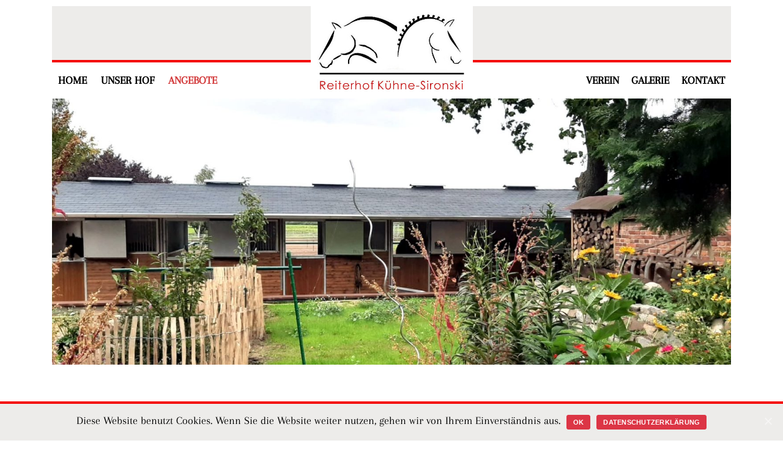

--- FILE ---
content_type: text/html; charset=UTF-8
request_url: https://www.reiterhof-kuehne-sironski.de/angebote/
body_size: 3790
content:


<!DOCTYPE html>
<!-- HTML5 -->
<html lang="de">
    <head>
        <meta charset="UTF-8">
		<meta http-equiv="X-UA-Compatible" content="IE=edge,chrome=1">
        <meta name="viewport" content="width=device-width, initial-scale=1.0">
        <title>Angebote &#8211; Reiterhof Kühne-Sironski</title>
        <link rel="pingback" href="https://www.reiterhof-kuehne-sironski.de/xmlrpc.php" />
		
				
		<link rel='dns-prefetch' href='//code.jquery.com' />
<link rel='dns-prefetch' href='//s.w.org' />
<link rel="alternate" type="application/rss+xml" title="Reiterhof Kühne-Sironski &raquo; Feed" href="https://www.reiterhof-kuehne-sironski.de/feed/" />
<link rel="alternate" type="application/rss+xml" title="Reiterhof Kühne-Sironski &raquo; Kommentar-Feed" href="https://www.reiterhof-kuehne-sironski.de/comments/feed/" />
<link rel='stylesheet' id='wp-block-library-css'  href='https://www.reiterhof-kuehne-sironski.de/wp-includes/css/dist/block-library/style.min.css?ver=5.4.18' type='text/css' media='all' />
<link rel='stylesheet' id='cookie-notice-front-css'  href='https://www.reiterhof-kuehne-sironski.de/wp-content/plugins/cookie-notice/css/front.min.css?ver=5.4.18' type='text/css' media='all' />
<link rel='stylesheet' id='bootstrap-css-css'  href='https://www.reiterhof-kuehne-sironski.de/wp-content/themes/kuehne-sironski/css/bootstrap.min.css?ver=5.4.18' type='text/css' media='all' />
<link rel='stylesheet' id='conhbswp-style-css'  href='https://www.reiterhof-kuehne-sironski.de/wp-content/themes/kuehne-sironski/style.css?ver=5.4.18' type='text/css' media='all' />
<link rel='stylesheet' id='wp-featherlight-css'  href='https://www.reiterhof-kuehne-sironski.de/wp-content/plugins/wp-featherlight/css/wp-featherlight.min.css?ver=1.3.3' type='text/css' media='all' />
<script type='text/javascript'>
/* <![CDATA[ */
var cnArgs = {"ajaxUrl":"https:\/\/www.reiterhof-kuehne-sironski.de\/wp-admin\/admin-ajax.php","nonce":"a721e4c679","hideEffect":"fade","position":"bottom","onScroll":"0","onScrollOffset":"100","onClick":"0","cookieName":"cookie_notice_accepted","cookieTime":"2592000","cookieTimeRejected":"2592000","cookiePath":"\/","cookieDomain":"","redirection":"0","cache":"0","refuse":"0","revokeCookies":"0","revokeCookiesOpt":"automatic","secure":"1","coronabarActive":"0"};
/* ]]> */
</script>
<script type='text/javascript' src='https://www.reiterhof-kuehne-sironski.de/wp-content/plugins/cookie-notice/js/front.min.js?ver=1.3.1'></script>
<script type='text/javascript' src='https://www.reiterhof-kuehne-sironski.de/wp-includes/js/jquery/jquery.js?ver=1.12.4-wp'></script>
<script type='text/javascript' src='https://www.reiterhof-kuehne-sironski.de/wp-includes/js/jquery/jquery-migrate.min.js?ver=1.4.1'></script>
<link rel='https://api.w.org/' href='https://www.reiterhof-kuehne-sironski.de/wp-json/' />
<link rel="EditURI" type="application/rsd+xml" title="RSD" href="https://www.reiterhof-kuehne-sironski.de/xmlrpc.php?rsd" />
<link rel="wlwmanifest" type="application/wlwmanifest+xml" href="https://www.reiterhof-kuehne-sironski.de/wp-includes/wlwmanifest.xml" /> 
<link rel="canonical" href="https://www.reiterhof-kuehne-sironski.de/angebote/" />
<link rel='shortlink' href='https://www.reiterhof-kuehne-sironski.de/?p=26' />
<link rel="alternate" type="application/json+oembed" href="https://www.reiterhof-kuehne-sironski.de/wp-json/oembed/1.0/embed?url=https%3A%2F%2Fwww.reiterhof-kuehne-sironski.de%2Fangebote%2F" />
<link rel="alternate" type="text/xml+oembed" href="https://www.reiterhof-kuehne-sironski.de/wp-json/oembed/1.0/embed?url=https%3A%2F%2Fwww.reiterhof-kuehne-sironski.de%2Fangebote%2F&#038;format=xml" />
<!-- <meta name="NextGEN" version="3.3.5" /> -->
		
    </head>
    
	<body class="page-template-default page page-id-26 cookies-not-set wp-featherlight-captions">
		
		<header>
		
						
			<div class="container">
				<div class="row rowhead">
					
					<div class="col-12 text-center pl-0 pr-0 pl-md-4 pr-md-4">
						<div class="logo">
													<a href="https://www.reiterhof-kuehne-sironski.de"><img src="https://www.reiterhof-kuehne-sironski.de/wp-content/uploads/logo-reiterhof-kuehne-sironski.de_.jpg" class="img-fluid" alt="Logo" /></a>
													</div>
					</div>
					
					<div class="col-12">
												<div id="bsnav">
								
							<div class="menu-hauptmenu-container"><ul id="menu-hauptmenu" class="bsmenu text-center text-lg-left"><li id="menu-item-24" class="menu-item menu-item-type-post_type menu-item-object-page menu-item-home menu-item-24"><a href="https://www.reiterhof-kuehne-sironski.de/">Home</a></li>
<li id="menu-item-25" class="menu-item menu-item-type-post_type menu-item-object-page menu-item-25"><a href="https://www.reiterhof-kuehne-sironski.de/unser-hof/">Unser Hof</a></li>
<li id="menu-item-41" class="menu-item menu-item-type-post_type menu-item-object-page current-menu-item page_item page-item-26 current_page_item menu-item-41"><a href="https://www.reiterhof-kuehne-sironski.de/angebote/" aria-current="page">Angebote</a></li>
<li id="menu-item-38" class="d-none d-lg-block float-lg-right menu-item menu-item-type-post_type menu-item-object-page menu-item-38"><a href="https://www.reiterhof-kuehne-sironski.de/kontakt/">Kontakt</a></li>
<li id="menu-item-39" class="d-none d-lg-block float-lg-right menu-item menu-item-type-post_type menu-item-object-page menu-item-39"><a href="https://www.reiterhof-kuehne-sironski.de/galerie/">Galerie</a></li>
<li id="menu-item-40" class="d-none d-lg-block float-lg-right menu-item menu-item-type-post_type menu-item-object-page menu-item-40"><a href="https://www.reiterhof-kuehne-sironski.de/verein/">Verein</a></li>
<li id="menu-item-47" class="d-lg-none menu-item menu-item-type-post_type menu-item-object-page menu-item-47"><a href="https://www.reiterhof-kuehne-sironski.de/verein/">Verein</a></li>
<li id="menu-item-48" class="d-lg-none menu-item menu-item-type-post_type menu-item-object-page menu-item-48"><a href="https://www.reiterhof-kuehne-sironski.de/galerie/">Galerie</a></li>
<li id="menu-item-49" class="d-lg-none menu-item menu-item-type-post_type menu-item-object-page menu-item-49"><a href="https://www.reiterhof-kuehne-sironski.de/kontakt/">Kontakt</a></li>
</ul></div>								
						</div>
					</div>
					
					<div class="bsmenu-toggle">
						<div class="bsmenu-icon" data-behaviour="toggle-bsmenu-icon"><span class="bsmenu-icon_bar"></span></div>
					</div>
					
					<div class="bsoverlay"></div>
										
				</div>
			</div>
			
        </header>
		
						
	
	
		<section id="sec0" class="sec">
			<div class="container">

				<div class="row">
					<div class="col-md-12 pl-0 pr-0 pl-md-4 pr-md-4">
						<img width="1600" height="627" src="https://www.reiterhof-kuehne-sironski.de/wp-content/uploads/aussen-stall.jpg" class="attachment-full size-full wp-post-image" alt="" srcset="https://www.reiterhof-kuehne-sironski.de/wp-content/uploads/aussen-stall.jpg 1600w, https://www.reiterhof-kuehne-sironski.de/wp-content/uploads/aussen-stall-768x301.jpg 768w, https://www.reiterhof-kuehne-sironski.de/wp-content/uploads/aussen-stall-1536x602.jpg 1536w" sizes="(max-width: 1600px) 100vw, 1600px" />					</div>
				</div>

			</div>
		</section>
		

<section id="sec1" class="sec">
	<div class="container">

		<div class="row">
			<div class="col-md-12">
									
					<article class="post" id="post-26">
						<h1><strong>Angebote</strong></h1>
<p>Traditionell bietet unser Hof die Boxenhaltung für ca. 30 Pferde an. Die Stallungen sind groß und gut durchlüftet. Wir bieten Innenboxen, Außenboxen mit Fenster sowie Außenboxen mit eigenem Paddock in verschiedenen Größen mit direktem Blick ins Lübarser Fließtal an.</p>
<p>Die Boxen werden täglich gemistet und eingestreut. Die Einstreu kommt zum überwiegenden Anteil aus eigenem Anbau. Heu wird auf den umliegenden Feldern zum Hof angebaut und geerntet. Wir haben Paddocks, auf denen die Pferde in einer Herde oder kleinen Gruppen stehen. Es wird 3 x täglich Kraft- und Raufutter gefüttert. Sommerweide kann von Mai bis Oktober stundenweise genutzt werden.</p>
<p>Eine helle und geräumige Reithalle (20 x 40 Meter) und der direkt daneben angelegte Springplatz (60 x 80 Meter) sowie das Dressurviereck (20 x 60 Meter) bieten Ihnen und Ihrem Pferd wetterunabhängige Bewegungsfreiheit und sorgen für Abwechslung bei Pferd und Reiter. Eine Flutlichtanlage bietet auch in der dunkleren Jahreszeit die Möglichkeit, die Außenplätze zu benutzen. Die Führanlage hat einen festen Untergrund und bietet sich daher auch im Winter zur optimalen Nutzung an.&nbsp;</p>
<p>Das Lübarser Fließ, angrenzende Waldgebiete sowie die Lübarser Felder bieten zahlreiche Reitwege für entspannte Ausritte direkt ab Hof. Im benachbarten Dorf Blankenfelde kann gegen einen Aufpreis eine schöne Vielseitigkeitsstrecke genutzt werden.</p>
<p>Ein individuell abgestimmtes Training für Sie und Ihr Pferd kann mit uns ausgearbeitet werden. Eine pferdegerechte Ausbildung liegt uns sehr am Herzen. Gerne unterstützen wir Sie auch bei dem Kauf eines neuen Pferdes oder der Vorstellung auf Turnier.</p>
<p>Boris und Frank Sironski sind geprüfte Pferdewirte mit Schwerpunkt Reiten und erfolgreiche Spring- und Vielseitigkeitsreiter bis hin zur Vorstellung beim Bundeschampionat. Franziska Sironski ist aktive Reiterin im Dressurlager.</p>
<p>Unsere Familie zeichnet sich durch Jahrzehnte erlangtes &#8222;Pferde-Know-how&#8220; aus. Wir helfen Ihnen bei Problemen jeglicher Art und stehen bei Bedarf mit Rat und Tat zur Verfügung. Aufgrund der langjährigen Bewirtschaftung sind wir mit allen Dienstleistern rund um das Pferd vernetzt (Tierarzt, Tierkliniken, Tierphysiotherapeut, Hufschmied, Sattelbedarf, Anmietung von Hänger etc.).</p>
					</article>
					
								</div>
		</div>
		
	</div>
</section>


<footer>
	
	<div class="container footer">
		<div class="row">
				<div class="col-md-12 footer1">
					<div class="footer2">
						<div class="row">
							<div class="col-md-6 text-center text-md-left">
								<div class="px-4 py-3">
								<aside><div id="text-2" class="foo1 widget widget_text">			<div class="textwidget"><p>Reiterhof Kühne-Sironski  Kontakt Tel. 0172 &#8211; 394 30 52</p>
</div>
		</div></aside>								</div>
							</div>
							<div class="col-md-6 text-center text-md-right">
								<div class="px-4 py-3">
								<aside><div id="text-3" class="foo2 widget widget_text">			<div class="textwidget"><p><a href="https://www.reiterhof-kuehne-sironski.de/impressum/">Impressum</a> / <a href="https://www.reiterhof-kuehne-sironski.de/datenschutz/">Datenschutz</a></p>
</div>
		</div></aside>								</div>
							</div>
						</div>
					</div>
				</div>
			</div>
        </div>
	</div>
	
</footer>
<!-- ngg_resource_manager_marker --><script type='text/javascript' src='https://www.reiterhof-kuehne-sironski.de/wp-content/themes/kuehne-sironski/js/bootstrap.bundle.min.js?ver=4.1.3'></script>
<script type='text/javascript' src='https://www.reiterhof-kuehne-sironski.de/wp-content/themes/kuehne-sironski/js/jquery.lazy.min.js?ver=1.7.9'></script>
<script type='text/javascript' src='https://www.reiterhof-kuehne-sironski.de/wp-content/themes/kuehne-sironski/js/jquery.touchSwipe.min.js?ver=1.6.18'></script>
<script type='text/javascript' src='https://www.reiterhof-kuehne-sironski.de/wp-content/themes/kuehne-sironski/js/main.js?ver=1.0'></script>
<script type='text/javascript' src='https://www.reiterhof-kuehne-sironski.de/wp-content/plugins/wp-featherlight/js/wpFeatherlight.pkgd.min.js?ver=1.3.3'></script>
<script type='text/javascript' src='https://www.reiterhof-kuehne-sironski.de/wp-includes/js/wp-embed.min.js?ver=5.4.18'></script>

		<!-- Cookie Notice plugin v1.3.1 by Digital Factory https://dfactory.eu/ -->
		<div id="cookie-notice" role="banner" class="cookie-notice-hidden cookie-revoke-hidden cn-position-bottom" aria-label="Cookie Notice" style="background-color: rgba(237,236,234,1);"><div class="cookie-notice-container" style="color: #000000;"><span id="cn-notice-text" class="cn-text-container">Diese Website benutzt Cookies. Wenn Sie die Website weiter nutzen, gehen wir von Ihrem Einverständnis aus.</span><span id="cn-notice-buttons" class="cn-buttons-container"><a href="#" id="cn-accept-cookie" data-cookie-set="accept" class="cn-set-cookie cn-button btn btn-danger">OK</a><a href="https://www.reiterhof-kuehne-sironski.de/datenschutz/" target="_blank" id="cn-more-info" class="cn-more-info cn-button btn btn-danger">Datenschutzerklärung</a></span><a href="javascript:void(0);" id="cn-close-notice" data-cookie-set="accept" class="cn-close-icon"></a></div>
			
		</div>
		<!-- / Cookie Notice plugin --></body>
</html>


--- FILE ---
content_type: text/css
request_url: https://www.reiterhof-kuehne-sironski.de/wp-content/themes/kuehne-sironski/style.css?ver=5.4.18
body_size: 2197
content:
/*
 * Theme Name: reiterhof-kuehne-sironski.de
 * Theme URI: https://www.reiterhof-kuehne-sironski.de
 * Theme Description: reiterhof-kuehne-sironski.de
 * Author: reiterhof-kuehne-sironski.de
 * Author URI: http://www.reiterhof-kuehne-sironski.de
 * Version: 0.4 
*/

/* arapey-regular - latin */
@font-face {
  font-family: 'Arapey';
  font-style: normal;
  font-weight: 400;
  src: url('./fonts/arapey-v16-latin-regular.eot'); /* IE9 Compat Modes */
  src: local(''),
       url('./fonts/arapey-v16-latin-regular.eot?#iefix') format('embedded-opentype'), /* IE6-IE8 */
       url('./fonts/arapey-v16-latin-regular.woff2') format('woff2'), /* Super Modern Browsers */
       url('./fonts/arapey-v16-latin-regular.woff') format('woff'), /* Modern Browsers */
       url('./fonts/arapey-v16-latin-regular.ttf') format('truetype'), /* Safari, Android, iOS */
       url('./fonts/arapey-v16-latin-regular.svg#Arapey') format('svg'); /* Legacy iOS */
}

/* arapey-italic - latin */
@font-face {
  font-family: 'Arapey';
  font-style: italic;
  font-weight: 400;
  src: url('./fonts/arapey-v16-latin-italic.eot'); /* IE9 Compat Modes */
  src: local(''),
       url('./fonts/arapey-v16-latin-italic.eot?#iefix') format('embedded-opentype'), /* IE6-IE8 */
       url('./fonts/arapey-v16-latin-italic.woff2') format('woff2'), /* Super Modern Browsers */
       url('./fonts/arapey-v16-latin-italic.woff') format('woff'), /* Modern Browsers */
       url('./fonts/arapey-v16-latin-italic.ttf') format('truetype'), /* Safari, Android, iOS */
       url('./fonts/arapey-v16-latin-italic.svg#Arapey') format('svg'); /* Legacy iOS */
}


html,body{border:0 none;font-size:10px;margin:0;padding:0;vertical-align:baseline;font-family:"Arapey",serif;color:#444;line-height:10px}
#cookie-notice{font-family:"Arapey",serif;}

.rowhead{background:#edecea}
@media (min-width: 768px) {	
	.rowhead{background:#fff}
}

.logo{background:#edecea;margin-top:10px;overflow:visible;z-index:2;position:relative;height:57px;border-bottom:4px solid #f40403;}
.logo a{display:inline-block;padding:10px 10px;background:#fff}
.logo img{max-width:128px}
@media (min-width: 576px) {
	
}
@media (min-width: 768px) {	
	.logo{border:none;height:88px;}
	.logo img{max-width:160px}
}
@media (min-width: 992px) {
	.logo img{max-width:245px}
}

/*bsmenu + bsnav*/
.bsmenu-toggle{padding-top:0;z-index:999;position:absolute;top:21px;right:20px}.bsmenu-icon{height:20px;width:25px;position:relative;float:right}.bsmenu-icon:hover{cursor:pointer}.bsmenu-icon:hover .bsmenu-icon_bar{opacity:.6}.bsmenu-icon_bar{position:absolute;top:50%;height:2px;width:100%;background-color:#f40403;display:block;-webkit-transition:opacity .3s ease;transition:opacity .3s ease}.bsmenu-icon_bar::before,.bsmenu-icon_bar::after{height:2px;width:100%;content:"";background-color:#f40403;display:block;position:absolute;-webkit-transition:-webkit-transform .5s ease;transition:-webkit-transform .5s ease;transition:transform .5s ease;transition:transform .5s ease,-webkit-transform .5s ease}.bsmenu-icon_bar::before{top:-10px}.bsmenu-icon_bar::after{bottom:-10px}.bsmenu-icon--open .bsmenu-icon{position:relative}.bsmenu-icon--open .bsmenu-icon_bar{background:transparent}.bsmenu-icon--open .bsmenu-icon_bar::before,.bsmenu-icon--open .bsmenu-icon_bar::after{top:50%;-webkit-transform:translateY(-50%);transform:translateY(-50%)}.bsmenu-icon--open .bsmenu-icon_bar::after{-webkit-transform:rotate(135deg);transform:rotate(135deg)}.bsmenu-icon--open .bsmenu-icon_bar::before{-webkit-transform:rotate(-135deg);transform:rotate(-135deg)}@media (min-width: 768px){.bsmenu-toggle{display:none}}

#bsnav{margin:0;padding:0;z-index:999}
#bsnav ul{list-style:none;padding:0;margin:0;display:none}
#bsnav ul.open,#bsnav ul.open ul.sub-menu{display:block}
#bsnav ul li{border-bottom:1px solid #edecea}
#bsnav ul li:last-child{border-bottom:none}
#bsnav li a{background:#fff;color:#000;display:block;padding:10px;text-decoration:none;text-transform:uppercase}
#bsnav li a:hover,
#bsnav li a:focus,
#bsnav li.current-menu-item > a,
#bsnav li.current-menu-ancestor > a{background:#fff;color:#d33d3e}
#bsnav ul.open ul.sub-menu > li:first-child{border-top:1px solid #edecea}
#bsnav ul.open ul.sub-menu > li a{padding-left:30px}
#bsnav ul.open ul.sub-menu li ul.sub-menu a{padding-left:50px}

@media (max-width: 767px) {
	#bsnav{position:absolute;top:0;left:0;width:100%}
	.bsoverlay {width:100%;height:100vh;position:absolute;display:none;background-color:rgba(0, 0, 0, 0.6);z-index:98;left:0;top:0}
	.bsoverlay.open {display:block}
}

@media (min-width: 768px) {
	#bsnav{border-top:4px solid #f40403;position:relative;z-index:1}
	#bsnav ul.bsmenu{display:block}
	#bsnav ul.bsmenu > li{border:0;display:inline-block}

	#bsnav ul.bsmenu li > a{background:transparent;color:#000;padding:20px 10px}
	#bsnav ul.bsmenu li:hover > a,
	#bsnav ul.bsmenu li:focus > a,
	#bsnav ul.bsmenu li.current-menu-item > a,
	#bsnav ul.bsmenu li.current-menu-ancestor > a{background:transparent;color:#d33d3e}
	

	#bsnav ul.sub-menu{display:none;position:absolute;padding-top:3px;min-width:160px}
	#bsnav ul.bsmenu > li.menu-item-has-children:hover > ul.sub-menu{display:block}
	
	#bsnav ul.bsmenu li ul.sub-menu a{color:#000;background:#fff;padding:10px}
	#bsnav ul.bsmenu li ul.sub-menu a:hover,
	#bsnav ul.bsmenu li ul.sub-menu a:focus,
	#bsnav ul.bsmenu li ul.sub-menu li.current-menu-item > a,
	#bsnav ul.bsmenu li ul.sub-menu li.current-menu-ancestor > a{background:#000;color:#fff}
	
	#bsnav ul.sub-menu li ul.sub-menu{padding-left:3px;min-width:160px;top:0;left:100%;}
	#bsnav ul.bsmenu li ul.sub-menu li.menu-item-has-children:hover > ul.sub-menu{display:block}
}

/*typo*/
h1,.h1,h2,.h2,h3,.h3,h4,.h4,h5,.h5,h6,.h6{margin:0;padding:0}
p,ul,ol,ul li,ol li{margin:0;padding:0}

h1,.h1{padding:0 0 20px 0;font-size:2.5rem;line-height:3.0rem;font-weight:600}
h2,.h2{padding:0 0 20px 0;font-size:2.2rem;line-height:2.7rem;font-weight:600}
h3,.h3{padding:0 0 20px 0;font-size:2.0rem;line-height:2.5rem;font-weight:600}
h4,.h4{padding:0 0 20px 0;font-size:1.8rem;line-height:2.3rem;font-weight:600}
h5,.h5{padding:0 0 20px 0;font-size:1.8rem;line-height:2.3rem;font-weight:600}
h6,.h6{padding:0 0 20px 0;font-size:1.8rem;line-height:2.3rem;font-weight:600}

.sec p,#cn-notice-text{padding:0 0 20px 0;font-size:1.6rem;line-height:2.4rem}
.sec ul,.sec ol{list-style:square;padding:0 0 20px 20px}
.sec ul li,.sec ol li{font-size:1.6rem;line-height:2.4rem}

footer ul li, footer p{font-size:1.6rem;line-height:2.4rem}

ul.bsmenu li a{font-size:1.6rem;line-height:2.4rem}

@media (min-width: 768px) {
	h1,.h1{padding:0 0 20px 0;font-size:3.5rem;line-height:4.0rem;font-weight:600}
	h2,.h2{padding:0 0 20px 0;font-size:3.2rem;line-height:3.7rem;font-weight:600}
	h3,.h3{padding:0 0 20px 0;font-size:3.0rem;line-height:3.5rem;font-weight:600}
	h4,.h4{padding:0 0 20px 0;font-size:2.8rem;line-height:3.3rem;font-weight:600}
	h5,.h5{padding:0 0 20px 0;font-size:2.6rem;line-height:3.1rem;font-weight:600}
	h6,.h6{padding:0 0 20px 0;font-size:2.5rem;line-height:3.0rem;font-weight:600}

	.sec p,#cn-notice-text{padding:0 0 20px 0;font-size:1.8rem;line-height:2.4rem}
	.sec ul,.sec ol{list-style:square;padding:0 0 20px 20px}
	.sec ul li,.sec ol li{font-size:1.8rem;line-height:2.6rem}
	
	footer ul li, footer p{font-size:1.8rem;line-height:2.6rem}
	footer .foo1 p:last-child{font-size:1.6rem}
	
	ul.bsmenu li a{font-size:1.8rem;line-height:1.9rem;font-weight:600}
}

h1:last-child ,.h1:last-child ,h2:last-child ,.h2:last-child ,h3:last-child ,.h3:last-child ,h4:last-child ,.h4:last-child ,h5:last-child ,.h5:last-child ,h6:last-child ,.h6:last-child ,p:last-child ,ul:last-child ,ol:last-child ,ul li:last-child ,ol li:last-child {padding-bottom:0}

h1,.h1{color:#d33d3e}

/*link*/
a{text-decoration:none;color:#f20c00}
a:hover,a:active,a:focus{text-decoration:underline;color:#f20c00}

/*structure*/
.sec{}
#sec0{padding-top:50px;background:#edecea}
#sec1{border-bottom:4px solid #edecea;}
#sec1 article{padding:40px 0px}
.sec[class^="sec bg_"]{}
.sec-header{-webkit-animation:fadeIn 1s;animation:fadeIn 1s}
.sec img{max-width:100%;height:auto}
@media (min-width: 576px) {
	#sec1{border:none;}
	#sec1 article{padding:40px 20px;border-bottom:4px solid #edecea;}
}
@media (min-width: 768px) {
	#sec0{padding-top:0;background:#fff}
	#sec1 article{padding:50px 50px}
}
@media (min-width: 1200px) {
	#sec1 article{padding:60px 100px}
}

/*misc*/
.btn{text-transform:uppercase;font-size:11px;border-radius:6px;font-weight:600;padding:10px 20px}
.bg_ffffff{background:#ffffff}
.cookie-notice-container{border-top:4px solid #f40403}

/*table*/
.table {display:table}
.table-row {display:table-row}
.table-cell {display:table-cell}

.sec table{border:none!important;margin:0;width:100%!important;border-collapse:collapse}
.sec table tr{border:none;margin:0;padding:0;display:block;width:100%}
.sec table tr td{border:none;margin:0;padding:0 0 20px 0;display:block;width:100%!important;vertical-align:top}
@media (min-width: 768px) {
	.sec table{display:table}
	.sec table tr{display:table-row}
	.sec table tr td{display:table-cell;padding-right:30px;width:50%!important}
	.sec table tr td:last-child{padding-right:0;width:50%!important}
	.sec table tr td:first-child img{padding-top:6px}
}

footer{margin-bottom:30px}
.footer1 {border-top:4px solid #f40403;background:#edecea}
.footer2{}
@media (min-width: 576px) {
	.footer1 {border-top:0px solid #f40403;background:none}
	.footer2 {border-top:4px solid #f40403;background:#edecea}
}
@media (min-width: 1200px) {
}

/*responsive video*/
.video-container{position:relative;padding-bottom:56.25%;padding-top:30px;height:0;overflow:hidden;margin-bottom:15px}.video-container iframe,.video-container object,.video-container embed{position:absolute;top:0;left:0;width:100%;height:100%}

#cn-notice-text{padding:0}
#cookie-notice .cn-button{padding:3px 10px;border-radius:3px}

@media (min-width: 576px) and (max-width: 767px) {
	.container{max-width:100%}
}
@media (min-width: 768px) {
}
@media (min-width: 992px) {
}
@media (min-width: 1200px) {
}
@media (min-width: 1600px) {
	.container{width:1560px}
}

@media (max-width: 767px) {
}

@media (max-width: 991px) {
}

/* IE10+ specific styles */
@media screen and (-ms-high-contrast: active), screen and (-ms-high-contrast: none) {
}

--- FILE ---
content_type: text/javascript
request_url: https://www.reiterhof-kuehne-sironski.de/wp-content/themes/kuehne-sironski/js/main.js?ver=1.0
body_size: 1359
content:
/**
 * Theme JS
 *
 * @author C-on-H (www.c-on-h.com)
 * @package WordPress
 * @subpackage ConH Bootstrap Wordpress Theme
 */

//
/* 
 * Thanks to CSS Tricks for pointing out this bit of jQuery
 * https://css-tricks.com/equal-height-blocks-in-rows/
 * It's been modified into a function called at page load and then each time the page is resized.
 * One large modification was to remove the set height before each new calculation.
 *
 */
(function($){
	
	equalheight2=function(t){var i,e=0,h=0,r=new Array;$(t).each(function(){if(i=$(this),$(i).height("auto"),topPostion=i.position().top,h!=topPostion){for(currentDiv=0;currentDiv<r.length;currentDiv++)r[currentDiv].height(e);r.length=0,h=topPostion,e=i.height(),r.push(i)}else r.push(i),e=e<i.height()?i.height():e;for(currentDiv=0;currentDiv<r.length;currentDiv++)r[currentDiv].height(e)})};
	
    $(window).on('load resize orientationchange ready', function () {
		if($(window).width() > 991) {
			equalheight2('.eqc .eq');
		}
		else
		{
			$('.eqc .eq').height('auto');
		}
		if($(window).width() > 767) {
			equalheight2('.eqc2 .eq');
		}
		else
		{
			$('.eqc2 .eq').height('auto');
		}
	});

})(jQuery);

/*
 * jquery preventDefault a
 *
 */
(function($){

    $(".predef").click(function( event ) {
		event.preventDefault();
	});

})(jQuery);


/*
 * jquery header-bg
 *
 */
(function($){
	
	$(window).on("load resize scroll", function( event ) {	
		var scroll = $(window).scrollTop();
		
		if ($(window).width() < 768) {
			var fromtop = 60;
		}
		else
		{
			var fromtop = 80;
		}
		
		if (scroll >= fromtop) {
			$("header").addClass("header-bg");
			$('.logo #path1').attr("fill","#00000");
		} else {
			$("header").removeClass("header-bg");
			$('.logo #path1').attr("fill","#ffffff");
		}
	});
	
})(jQuery);


/*
 * jquery header remove animated
 *
 */
setTimeout(function() {
	(function($){
		$("header").removeClass("animated");
	})(jQuery);
},1000);

/*
 * jquery scroll anchor with offset
 *
 */
(function($){
	
	$('a[href*="#"]:not([href="#"]):not([href="#Carousel"])').click(function() {
		var offset = -200; // <-- change the value here
		if (location.pathname.replace(/^\//,'') == this.pathname.replace(/^\//,'') && location.hostname == this.hostname) {
			var target = $(this.hash);
			target = target.length ? target : $('[name=' + this.hash.slice(1) +']');
			if (target.length) {
				$('html, body').animate({
					scrollTop: target.offset().top + offset
				}, 600);
				return false;
			}
		}
	});
	
})(jQuery);


/*
 * jquery bsmenu + bsnav
 *
 */
(function($){
	
	$(function() {
		function initBSMenuIcon() {
			$('[data-behaviour="toggle-bsmenu-icon"]').on('click', toggleBSMenuIcon);
		};
		function toggleBSMenuIcon() {
			$(this).toggleClass('bsmenu-icon--open');
			$('ul.bsmenu').toggleClass('open');
			$('.bsoverlay').toggleClass('open');
		};
		initBSMenuIcon();
		$(window).on('resize', function () {
			if($(window).width() > 767) {
			$('.bsmenu-icon').removeClass('bsmenu-icon--open');
			$('ul.bsmenu').removeClass('open');
			$('.bsoverlay').removeClass('open');
		}}).resize();
	});
	
})(jQuery);


/*
 * jquery (document).ready
 *
 */
jQuery(document).ready(function($){
	
	/*
	 * jquery bootstrap carousel
	 *
	 */
	(function($){
		$('.carousel').swipe({
			swipeLeft:function(event, direction, distance, duration, fingerCount) {
				$(this).carousel('next');
			},
			swipeRight:function(event, direction, distance, duration, fingerCount) {
				$(this).carousel('prev');
			},
			threshold:0
		});
	})(jQuery);
	
	
	/*
	 * jquery lazy
	 *
	 */
    (function($){
		$(function() {
			$('.sec img').lazy({
				effect: 'fadeIn',
			});
		});
	})(jQuery);
	
	/*
	 * jquery scroll to top
	 *
	 */
	(function($){
		$('.btno').click(function () {
			$('body,html').animate({
				scrollTop: 0
			}, 700);
			return false;
		});
	})(jQuery);
	
	/*
	 *  bootstrap multi-level-bootstrap-menu
	 *
	 */
	(function($){
		$('.dropdown-menu a.dropdown-toggle').on('click', function(e) {
			if (!$(this).next().hasClass('show')) {
				$(this).parents('.dropdown-menu').first().find('.show').removeClass("show");
			}
			var $subMenu = $(this).next(".dropdown-menu");
			$subMenu.toggleClass('show');

			$(this).parents('li.nav-item.dropdown.show').on('hidden.bs.dropdown', function(e) {
				$('.dropdown-submenu .show').removeClass("show");
			});

			return false;
		});
	})(jQuery);
	
});